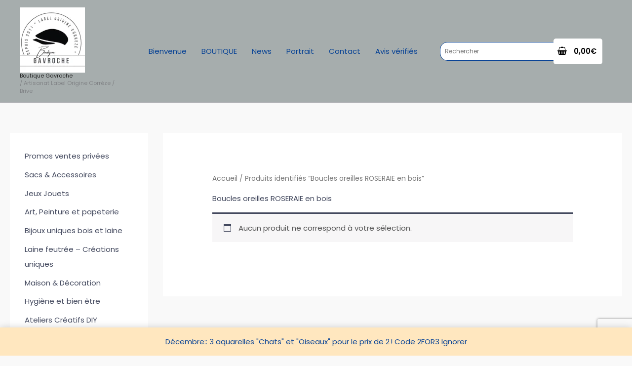

--- FILE ---
content_type: text/html; charset=utf-8
request_url: https://www.google.com/recaptcha/api2/anchor?ar=1&k=6LcvBO4lAAAAAG1QxJPG1iP8fs5fd4cGVEVlvk-4&co=aHR0cHM6Ly9ib3V0aXF1ZWdhdnJvY2hlLmZyOjQ0Mw..&hl=en&v=7gg7H51Q-naNfhmCP3_R47ho&size=invisible&anchor-ms=20000&execute-ms=15000&cb=amm1t45ch7cy
body_size: 48327
content:
<!DOCTYPE HTML><html dir="ltr" lang="en"><head><meta http-equiv="Content-Type" content="text/html; charset=UTF-8">
<meta http-equiv="X-UA-Compatible" content="IE=edge">
<title>reCAPTCHA</title>
<style type="text/css">
/* cyrillic-ext */
@font-face {
  font-family: 'Roboto';
  font-style: normal;
  font-weight: 400;
  font-stretch: 100%;
  src: url(//fonts.gstatic.com/s/roboto/v48/KFO7CnqEu92Fr1ME7kSn66aGLdTylUAMa3GUBHMdazTgWw.woff2) format('woff2');
  unicode-range: U+0460-052F, U+1C80-1C8A, U+20B4, U+2DE0-2DFF, U+A640-A69F, U+FE2E-FE2F;
}
/* cyrillic */
@font-face {
  font-family: 'Roboto';
  font-style: normal;
  font-weight: 400;
  font-stretch: 100%;
  src: url(//fonts.gstatic.com/s/roboto/v48/KFO7CnqEu92Fr1ME7kSn66aGLdTylUAMa3iUBHMdazTgWw.woff2) format('woff2');
  unicode-range: U+0301, U+0400-045F, U+0490-0491, U+04B0-04B1, U+2116;
}
/* greek-ext */
@font-face {
  font-family: 'Roboto';
  font-style: normal;
  font-weight: 400;
  font-stretch: 100%;
  src: url(//fonts.gstatic.com/s/roboto/v48/KFO7CnqEu92Fr1ME7kSn66aGLdTylUAMa3CUBHMdazTgWw.woff2) format('woff2');
  unicode-range: U+1F00-1FFF;
}
/* greek */
@font-face {
  font-family: 'Roboto';
  font-style: normal;
  font-weight: 400;
  font-stretch: 100%;
  src: url(//fonts.gstatic.com/s/roboto/v48/KFO7CnqEu92Fr1ME7kSn66aGLdTylUAMa3-UBHMdazTgWw.woff2) format('woff2');
  unicode-range: U+0370-0377, U+037A-037F, U+0384-038A, U+038C, U+038E-03A1, U+03A3-03FF;
}
/* math */
@font-face {
  font-family: 'Roboto';
  font-style: normal;
  font-weight: 400;
  font-stretch: 100%;
  src: url(//fonts.gstatic.com/s/roboto/v48/KFO7CnqEu92Fr1ME7kSn66aGLdTylUAMawCUBHMdazTgWw.woff2) format('woff2');
  unicode-range: U+0302-0303, U+0305, U+0307-0308, U+0310, U+0312, U+0315, U+031A, U+0326-0327, U+032C, U+032F-0330, U+0332-0333, U+0338, U+033A, U+0346, U+034D, U+0391-03A1, U+03A3-03A9, U+03B1-03C9, U+03D1, U+03D5-03D6, U+03F0-03F1, U+03F4-03F5, U+2016-2017, U+2034-2038, U+203C, U+2040, U+2043, U+2047, U+2050, U+2057, U+205F, U+2070-2071, U+2074-208E, U+2090-209C, U+20D0-20DC, U+20E1, U+20E5-20EF, U+2100-2112, U+2114-2115, U+2117-2121, U+2123-214F, U+2190, U+2192, U+2194-21AE, U+21B0-21E5, U+21F1-21F2, U+21F4-2211, U+2213-2214, U+2216-22FF, U+2308-230B, U+2310, U+2319, U+231C-2321, U+2336-237A, U+237C, U+2395, U+239B-23B7, U+23D0, U+23DC-23E1, U+2474-2475, U+25AF, U+25B3, U+25B7, U+25BD, U+25C1, U+25CA, U+25CC, U+25FB, U+266D-266F, U+27C0-27FF, U+2900-2AFF, U+2B0E-2B11, U+2B30-2B4C, U+2BFE, U+3030, U+FF5B, U+FF5D, U+1D400-1D7FF, U+1EE00-1EEFF;
}
/* symbols */
@font-face {
  font-family: 'Roboto';
  font-style: normal;
  font-weight: 400;
  font-stretch: 100%;
  src: url(//fonts.gstatic.com/s/roboto/v48/KFO7CnqEu92Fr1ME7kSn66aGLdTylUAMaxKUBHMdazTgWw.woff2) format('woff2');
  unicode-range: U+0001-000C, U+000E-001F, U+007F-009F, U+20DD-20E0, U+20E2-20E4, U+2150-218F, U+2190, U+2192, U+2194-2199, U+21AF, U+21E6-21F0, U+21F3, U+2218-2219, U+2299, U+22C4-22C6, U+2300-243F, U+2440-244A, U+2460-24FF, U+25A0-27BF, U+2800-28FF, U+2921-2922, U+2981, U+29BF, U+29EB, U+2B00-2BFF, U+4DC0-4DFF, U+FFF9-FFFB, U+10140-1018E, U+10190-1019C, U+101A0, U+101D0-101FD, U+102E0-102FB, U+10E60-10E7E, U+1D2C0-1D2D3, U+1D2E0-1D37F, U+1F000-1F0FF, U+1F100-1F1AD, U+1F1E6-1F1FF, U+1F30D-1F30F, U+1F315, U+1F31C, U+1F31E, U+1F320-1F32C, U+1F336, U+1F378, U+1F37D, U+1F382, U+1F393-1F39F, U+1F3A7-1F3A8, U+1F3AC-1F3AF, U+1F3C2, U+1F3C4-1F3C6, U+1F3CA-1F3CE, U+1F3D4-1F3E0, U+1F3ED, U+1F3F1-1F3F3, U+1F3F5-1F3F7, U+1F408, U+1F415, U+1F41F, U+1F426, U+1F43F, U+1F441-1F442, U+1F444, U+1F446-1F449, U+1F44C-1F44E, U+1F453, U+1F46A, U+1F47D, U+1F4A3, U+1F4B0, U+1F4B3, U+1F4B9, U+1F4BB, U+1F4BF, U+1F4C8-1F4CB, U+1F4D6, U+1F4DA, U+1F4DF, U+1F4E3-1F4E6, U+1F4EA-1F4ED, U+1F4F7, U+1F4F9-1F4FB, U+1F4FD-1F4FE, U+1F503, U+1F507-1F50B, U+1F50D, U+1F512-1F513, U+1F53E-1F54A, U+1F54F-1F5FA, U+1F610, U+1F650-1F67F, U+1F687, U+1F68D, U+1F691, U+1F694, U+1F698, U+1F6AD, U+1F6B2, U+1F6B9-1F6BA, U+1F6BC, U+1F6C6-1F6CF, U+1F6D3-1F6D7, U+1F6E0-1F6EA, U+1F6F0-1F6F3, U+1F6F7-1F6FC, U+1F700-1F7FF, U+1F800-1F80B, U+1F810-1F847, U+1F850-1F859, U+1F860-1F887, U+1F890-1F8AD, U+1F8B0-1F8BB, U+1F8C0-1F8C1, U+1F900-1F90B, U+1F93B, U+1F946, U+1F984, U+1F996, U+1F9E9, U+1FA00-1FA6F, U+1FA70-1FA7C, U+1FA80-1FA89, U+1FA8F-1FAC6, U+1FACE-1FADC, U+1FADF-1FAE9, U+1FAF0-1FAF8, U+1FB00-1FBFF;
}
/* vietnamese */
@font-face {
  font-family: 'Roboto';
  font-style: normal;
  font-weight: 400;
  font-stretch: 100%;
  src: url(//fonts.gstatic.com/s/roboto/v48/KFO7CnqEu92Fr1ME7kSn66aGLdTylUAMa3OUBHMdazTgWw.woff2) format('woff2');
  unicode-range: U+0102-0103, U+0110-0111, U+0128-0129, U+0168-0169, U+01A0-01A1, U+01AF-01B0, U+0300-0301, U+0303-0304, U+0308-0309, U+0323, U+0329, U+1EA0-1EF9, U+20AB;
}
/* latin-ext */
@font-face {
  font-family: 'Roboto';
  font-style: normal;
  font-weight: 400;
  font-stretch: 100%;
  src: url(//fonts.gstatic.com/s/roboto/v48/KFO7CnqEu92Fr1ME7kSn66aGLdTylUAMa3KUBHMdazTgWw.woff2) format('woff2');
  unicode-range: U+0100-02BA, U+02BD-02C5, U+02C7-02CC, U+02CE-02D7, U+02DD-02FF, U+0304, U+0308, U+0329, U+1D00-1DBF, U+1E00-1E9F, U+1EF2-1EFF, U+2020, U+20A0-20AB, U+20AD-20C0, U+2113, U+2C60-2C7F, U+A720-A7FF;
}
/* latin */
@font-face {
  font-family: 'Roboto';
  font-style: normal;
  font-weight: 400;
  font-stretch: 100%;
  src: url(//fonts.gstatic.com/s/roboto/v48/KFO7CnqEu92Fr1ME7kSn66aGLdTylUAMa3yUBHMdazQ.woff2) format('woff2');
  unicode-range: U+0000-00FF, U+0131, U+0152-0153, U+02BB-02BC, U+02C6, U+02DA, U+02DC, U+0304, U+0308, U+0329, U+2000-206F, U+20AC, U+2122, U+2191, U+2193, U+2212, U+2215, U+FEFF, U+FFFD;
}
/* cyrillic-ext */
@font-face {
  font-family: 'Roboto';
  font-style: normal;
  font-weight: 500;
  font-stretch: 100%;
  src: url(//fonts.gstatic.com/s/roboto/v48/KFO7CnqEu92Fr1ME7kSn66aGLdTylUAMa3GUBHMdazTgWw.woff2) format('woff2');
  unicode-range: U+0460-052F, U+1C80-1C8A, U+20B4, U+2DE0-2DFF, U+A640-A69F, U+FE2E-FE2F;
}
/* cyrillic */
@font-face {
  font-family: 'Roboto';
  font-style: normal;
  font-weight: 500;
  font-stretch: 100%;
  src: url(//fonts.gstatic.com/s/roboto/v48/KFO7CnqEu92Fr1ME7kSn66aGLdTylUAMa3iUBHMdazTgWw.woff2) format('woff2');
  unicode-range: U+0301, U+0400-045F, U+0490-0491, U+04B0-04B1, U+2116;
}
/* greek-ext */
@font-face {
  font-family: 'Roboto';
  font-style: normal;
  font-weight: 500;
  font-stretch: 100%;
  src: url(//fonts.gstatic.com/s/roboto/v48/KFO7CnqEu92Fr1ME7kSn66aGLdTylUAMa3CUBHMdazTgWw.woff2) format('woff2');
  unicode-range: U+1F00-1FFF;
}
/* greek */
@font-face {
  font-family: 'Roboto';
  font-style: normal;
  font-weight: 500;
  font-stretch: 100%;
  src: url(//fonts.gstatic.com/s/roboto/v48/KFO7CnqEu92Fr1ME7kSn66aGLdTylUAMa3-UBHMdazTgWw.woff2) format('woff2');
  unicode-range: U+0370-0377, U+037A-037F, U+0384-038A, U+038C, U+038E-03A1, U+03A3-03FF;
}
/* math */
@font-face {
  font-family: 'Roboto';
  font-style: normal;
  font-weight: 500;
  font-stretch: 100%;
  src: url(//fonts.gstatic.com/s/roboto/v48/KFO7CnqEu92Fr1ME7kSn66aGLdTylUAMawCUBHMdazTgWw.woff2) format('woff2');
  unicode-range: U+0302-0303, U+0305, U+0307-0308, U+0310, U+0312, U+0315, U+031A, U+0326-0327, U+032C, U+032F-0330, U+0332-0333, U+0338, U+033A, U+0346, U+034D, U+0391-03A1, U+03A3-03A9, U+03B1-03C9, U+03D1, U+03D5-03D6, U+03F0-03F1, U+03F4-03F5, U+2016-2017, U+2034-2038, U+203C, U+2040, U+2043, U+2047, U+2050, U+2057, U+205F, U+2070-2071, U+2074-208E, U+2090-209C, U+20D0-20DC, U+20E1, U+20E5-20EF, U+2100-2112, U+2114-2115, U+2117-2121, U+2123-214F, U+2190, U+2192, U+2194-21AE, U+21B0-21E5, U+21F1-21F2, U+21F4-2211, U+2213-2214, U+2216-22FF, U+2308-230B, U+2310, U+2319, U+231C-2321, U+2336-237A, U+237C, U+2395, U+239B-23B7, U+23D0, U+23DC-23E1, U+2474-2475, U+25AF, U+25B3, U+25B7, U+25BD, U+25C1, U+25CA, U+25CC, U+25FB, U+266D-266F, U+27C0-27FF, U+2900-2AFF, U+2B0E-2B11, U+2B30-2B4C, U+2BFE, U+3030, U+FF5B, U+FF5D, U+1D400-1D7FF, U+1EE00-1EEFF;
}
/* symbols */
@font-face {
  font-family: 'Roboto';
  font-style: normal;
  font-weight: 500;
  font-stretch: 100%;
  src: url(//fonts.gstatic.com/s/roboto/v48/KFO7CnqEu92Fr1ME7kSn66aGLdTylUAMaxKUBHMdazTgWw.woff2) format('woff2');
  unicode-range: U+0001-000C, U+000E-001F, U+007F-009F, U+20DD-20E0, U+20E2-20E4, U+2150-218F, U+2190, U+2192, U+2194-2199, U+21AF, U+21E6-21F0, U+21F3, U+2218-2219, U+2299, U+22C4-22C6, U+2300-243F, U+2440-244A, U+2460-24FF, U+25A0-27BF, U+2800-28FF, U+2921-2922, U+2981, U+29BF, U+29EB, U+2B00-2BFF, U+4DC0-4DFF, U+FFF9-FFFB, U+10140-1018E, U+10190-1019C, U+101A0, U+101D0-101FD, U+102E0-102FB, U+10E60-10E7E, U+1D2C0-1D2D3, U+1D2E0-1D37F, U+1F000-1F0FF, U+1F100-1F1AD, U+1F1E6-1F1FF, U+1F30D-1F30F, U+1F315, U+1F31C, U+1F31E, U+1F320-1F32C, U+1F336, U+1F378, U+1F37D, U+1F382, U+1F393-1F39F, U+1F3A7-1F3A8, U+1F3AC-1F3AF, U+1F3C2, U+1F3C4-1F3C6, U+1F3CA-1F3CE, U+1F3D4-1F3E0, U+1F3ED, U+1F3F1-1F3F3, U+1F3F5-1F3F7, U+1F408, U+1F415, U+1F41F, U+1F426, U+1F43F, U+1F441-1F442, U+1F444, U+1F446-1F449, U+1F44C-1F44E, U+1F453, U+1F46A, U+1F47D, U+1F4A3, U+1F4B0, U+1F4B3, U+1F4B9, U+1F4BB, U+1F4BF, U+1F4C8-1F4CB, U+1F4D6, U+1F4DA, U+1F4DF, U+1F4E3-1F4E6, U+1F4EA-1F4ED, U+1F4F7, U+1F4F9-1F4FB, U+1F4FD-1F4FE, U+1F503, U+1F507-1F50B, U+1F50D, U+1F512-1F513, U+1F53E-1F54A, U+1F54F-1F5FA, U+1F610, U+1F650-1F67F, U+1F687, U+1F68D, U+1F691, U+1F694, U+1F698, U+1F6AD, U+1F6B2, U+1F6B9-1F6BA, U+1F6BC, U+1F6C6-1F6CF, U+1F6D3-1F6D7, U+1F6E0-1F6EA, U+1F6F0-1F6F3, U+1F6F7-1F6FC, U+1F700-1F7FF, U+1F800-1F80B, U+1F810-1F847, U+1F850-1F859, U+1F860-1F887, U+1F890-1F8AD, U+1F8B0-1F8BB, U+1F8C0-1F8C1, U+1F900-1F90B, U+1F93B, U+1F946, U+1F984, U+1F996, U+1F9E9, U+1FA00-1FA6F, U+1FA70-1FA7C, U+1FA80-1FA89, U+1FA8F-1FAC6, U+1FACE-1FADC, U+1FADF-1FAE9, U+1FAF0-1FAF8, U+1FB00-1FBFF;
}
/* vietnamese */
@font-face {
  font-family: 'Roboto';
  font-style: normal;
  font-weight: 500;
  font-stretch: 100%;
  src: url(//fonts.gstatic.com/s/roboto/v48/KFO7CnqEu92Fr1ME7kSn66aGLdTylUAMa3OUBHMdazTgWw.woff2) format('woff2');
  unicode-range: U+0102-0103, U+0110-0111, U+0128-0129, U+0168-0169, U+01A0-01A1, U+01AF-01B0, U+0300-0301, U+0303-0304, U+0308-0309, U+0323, U+0329, U+1EA0-1EF9, U+20AB;
}
/* latin-ext */
@font-face {
  font-family: 'Roboto';
  font-style: normal;
  font-weight: 500;
  font-stretch: 100%;
  src: url(//fonts.gstatic.com/s/roboto/v48/KFO7CnqEu92Fr1ME7kSn66aGLdTylUAMa3KUBHMdazTgWw.woff2) format('woff2');
  unicode-range: U+0100-02BA, U+02BD-02C5, U+02C7-02CC, U+02CE-02D7, U+02DD-02FF, U+0304, U+0308, U+0329, U+1D00-1DBF, U+1E00-1E9F, U+1EF2-1EFF, U+2020, U+20A0-20AB, U+20AD-20C0, U+2113, U+2C60-2C7F, U+A720-A7FF;
}
/* latin */
@font-face {
  font-family: 'Roboto';
  font-style: normal;
  font-weight: 500;
  font-stretch: 100%;
  src: url(//fonts.gstatic.com/s/roboto/v48/KFO7CnqEu92Fr1ME7kSn66aGLdTylUAMa3yUBHMdazQ.woff2) format('woff2');
  unicode-range: U+0000-00FF, U+0131, U+0152-0153, U+02BB-02BC, U+02C6, U+02DA, U+02DC, U+0304, U+0308, U+0329, U+2000-206F, U+20AC, U+2122, U+2191, U+2193, U+2212, U+2215, U+FEFF, U+FFFD;
}
/* cyrillic-ext */
@font-face {
  font-family: 'Roboto';
  font-style: normal;
  font-weight: 900;
  font-stretch: 100%;
  src: url(//fonts.gstatic.com/s/roboto/v48/KFO7CnqEu92Fr1ME7kSn66aGLdTylUAMa3GUBHMdazTgWw.woff2) format('woff2');
  unicode-range: U+0460-052F, U+1C80-1C8A, U+20B4, U+2DE0-2DFF, U+A640-A69F, U+FE2E-FE2F;
}
/* cyrillic */
@font-face {
  font-family: 'Roboto';
  font-style: normal;
  font-weight: 900;
  font-stretch: 100%;
  src: url(//fonts.gstatic.com/s/roboto/v48/KFO7CnqEu92Fr1ME7kSn66aGLdTylUAMa3iUBHMdazTgWw.woff2) format('woff2');
  unicode-range: U+0301, U+0400-045F, U+0490-0491, U+04B0-04B1, U+2116;
}
/* greek-ext */
@font-face {
  font-family: 'Roboto';
  font-style: normal;
  font-weight: 900;
  font-stretch: 100%;
  src: url(//fonts.gstatic.com/s/roboto/v48/KFO7CnqEu92Fr1ME7kSn66aGLdTylUAMa3CUBHMdazTgWw.woff2) format('woff2');
  unicode-range: U+1F00-1FFF;
}
/* greek */
@font-face {
  font-family: 'Roboto';
  font-style: normal;
  font-weight: 900;
  font-stretch: 100%;
  src: url(//fonts.gstatic.com/s/roboto/v48/KFO7CnqEu92Fr1ME7kSn66aGLdTylUAMa3-UBHMdazTgWw.woff2) format('woff2');
  unicode-range: U+0370-0377, U+037A-037F, U+0384-038A, U+038C, U+038E-03A1, U+03A3-03FF;
}
/* math */
@font-face {
  font-family: 'Roboto';
  font-style: normal;
  font-weight: 900;
  font-stretch: 100%;
  src: url(//fonts.gstatic.com/s/roboto/v48/KFO7CnqEu92Fr1ME7kSn66aGLdTylUAMawCUBHMdazTgWw.woff2) format('woff2');
  unicode-range: U+0302-0303, U+0305, U+0307-0308, U+0310, U+0312, U+0315, U+031A, U+0326-0327, U+032C, U+032F-0330, U+0332-0333, U+0338, U+033A, U+0346, U+034D, U+0391-03A1, U+03A3-03A9, U+03B1-03C9, U+03D1, U+03D5-03D6, U+03F0-03F1, U+03F4-03F5, U+2016-2017, U+2034-2038, U+203C, U+2040, U+2043, U+2047, U+2050, U+2057, U+205F, U+2070-2071, U+2074-208E, U+2090-209C, U+20D0-20DC, U+20E1, U+20E5-20EF, U+2100-2112, U+2114-2115, U+2117-2121, U+2123-214F, U+2190, U+2192, U+2194-21AE, U+21B0-21E5, U+21F1-21F2, U+21F4-2211, U+2213-2214, U+2216-22FF, U+2308-230B, U+2310, U+2319, U+231C-2321, U+2336-237A, U+237C, U+2395, U+239B-23B7, U+23D0, U+23DC-23E1, U+2474-2475, U+25AF, U+25B3, U+25B7, U+25BD, U+25C1, U+25CA, U+25CC, U+25FB, U+266D-266F, U+27C0-27FF, U+2900-2AFF, U+2B0E-2B11, U+2B30-2B4C, U+2BFE, U+3030, U+FF5B, U+FF5D, U+1D400-1D7FF, U+1EE00-1EEFF;
}
/* symbols */
@font-face {
  font-family: 'Roboto';
  font-style: normal;
  font-weight: 900;
  font-stretch: 100%;
  src: url(//fonts.gstatic.com/s/roboto/v48/KFO7CnqEu92Fr1ME7kSn66aGLdTylUAMaxKUBHMdazTgWw.woff2) format('woff2');
  unicode-range: U+0001-000C, U+000E-001F, U+007F-009F, U+20DD-20E0, U+20E2-20E4, U+2150-218F, U+2190, U+2192, U+2194-2199, U+21AF, U+21E6-21F0, U+21F3, U+2218-2219, U+2299, U+22C4-22C6, U+2300-243F, U+2440-244A, U+2460-24FF, U+25A0-27BF, U+2800-28FF, U+2921-2922, U+2981, U+29BF, U+29EB, U+2B00-2BFF, U+4DC0-4DFF, U+FFF9-FFFB, U+10140-1018E, U+10190-1019C, U+101A0, U+101D0-101FD, U+102E0-102FB, U+10E60-10E7E, U+1D2C0-1D2D3, U+1D2E0-1D37F, U+1F000-1F0FF, U+1F100-1F1AD, U+1F1E6-1F1FF, U+1F30D-1F30F, U+1F315, U+1F31C, U+1F31E, U+1F320-1F32C, U+1F336, U+1F378, U+1F37D, U+1F382, U+1F393-1F39F, U+1F3A7-1F3A8, U+1F3AC-1F3AF, U+1F3C2, U+1F3C4-1F3C6, U+1F3CA-1F3CE, U+1F3D4-1F3E0, U+1F3ED, U+1F3F1-1F3F3, U+1F3F5-1F3F7, U+1F408, U+1F415, U+1F41F, U+1F426, U+1F43F, U+1F441-1F442, U+1F444, U+1F446-1F449, U+1F44C-1F44E, U+1F453, U+1F46A, U+1F47D, U+1F4A3, U+1F4B0, U+1F4B3, U+1F4B9, U+1F4BB, U+1F4BF, U+1F4C8-1F4CB, U+1F4D6, U+1F4DA, U+1F4DF, U+1F4E3-1F4E6, U+1F4EA-1F4ED, U+1F4F7, U+1F4F9-1F4FB, U+1F4FD-1F4FE, U+1F503, U+1F507-1F50B, U+1F50D, U+1F512-1F513, U+1F53E-1F54A, U+1F54F-1F5FA, U+1F610, U+1F650-1F67F, U+1F687, U+1F68D, U+1F691, U+1F694, U+1F698, U+1F6AD, U+1F6B2, U+1F6B9-1F6BA, U+1F6BC, U+1F6C6-1F6CF, U+1F6D3-1F6D7, U+1F6E0-1F6EA, U+1F6F0-1F6F3, U+1F6F7-1F6FC, U+1F700-1F7FF, U+1F800-1F80B, U+1F810-1F847, U+1F850-1F859, U+1F860-1F887, U+1F890-1F8AD, U+1F8B0-1F8BB, U+1F8C0-1F8C1, U+1F900-1F90B, U+1F93B, U+1F946, U+1F984, U+1F996, U+1F9E9, U+1FA00-1FA6F, U+1FA70-1FA7C, U+1FA80-1FA89, U+1FA8F-1FAC6, U+1FACE-1FADC, U+1FADF-1FAE9, U+1FAF0-1FAF8, U+1FB00-1FBFF;
}
/* vietnamese */
@font-face {
  font-family: 'Roboto';
  font-style: normal;
  font-weight: 900;
  font-stretch: 100%;
  src: url(//fonts.gstatic.com/s/roboto/v48/KFO7CnqEu92Fr1ME7kSn66aGLdTylUAMa3OUBHMdazTgWw.woff2) format('woff2');
  unicode-range: U+0102-0103, U+0110-0111, U+0128-0129, U+0168-0169, U+01A0-01A1, U+01AF-01B0, U+0300-0301, U+0303-0304, U+0308-0309, U+0323, U+0329, U+1EA0-1EF9, U+20AB;
}
/* latin-ext */
@font-face {
  font-family: 'Roboto';
  font-style: normal;
  font-weight: 900;
  font-stretch: 100%;
  src: url(//fonts.gstatic.com/s/roboto/v48/KFO7CnqEu92Fr1ME7kSn66aGLdTylUAMa3KUBHMdazTgWw.woff2) format('woff2');
  unicode-range: U+0100-02BA, U+02BD-02C5, U+02C7-02CC, U+02CE-02D7, U+02DD-02FF, U+0304, U+0308, U+0329, U+1D00-1DBF, U+1E00-1E9F, U+1EF2-1EFF, U+2020, U+20A0-20AB, U+20AD-20C0, U+2113, U+2C60-2C7F, U+A720-A7FF;
}
/* latin */
@font-face {
  font-family: 'Roboto';
  font-style: normal;
  font-weight: 900;
  font-stretch: 100%;
  src: url(//fonts.gstatic.com/s/roboto/v48/KFO7CnqEu92Fr1ME7kSn66aGLdTylUAMa3yUBHMdazQ.woff2) format('woff2');
  unicode-range: U+0000-00FF, U+0131, U+0152-0153, U+02BB-02BC, U+02C6, U+02DA, U+02DC, U+0304, U+0308, U+0329, U+2000-206F, U+20AC, U+2122, U+2191, U+2193, U+2212, U+2215, U+FEFF, U+FFFD;
}

</style>
<link rel="stylesheet" type="text/css" href="https://www.gstatic.com/recaptcha/releases/7gg7H51Q-naNfhmCP3_R47ho/styles__ltr.css">
<script nonce="mdtZ030mISLV_CeVftD7tA" type="text/javascript">window['__recaptcha_api'] = 'https://www.google.com/recaptcha/api2/';</script>
<script type="text/javascript" src="https://www.gstatic.com/recaptcha/releases/7gg7H51Q-naNfhmCP3_R47ho/recaptcha__en.js" nonce="mdtZ030mISLV_CeVftD7tA">
      
    </script></head>
<body><div id="rc-anchor-alert" class="rc-anchor-alert"></div>
<input type="hidden" id="recaptcha-token" value="[base64]">
<script type="text/javascript" nonce="mdtZ030mISLV_CeVftD7tA">
      recaptcha.anchor.Main.init("[\x22ainput\x22,[\x22bgdata\x22,\x22\x22,\[base64]/[base64]/[base64]/[base64]/[base64]/[base64]/[base64]/[base64]/[base64]/[base64]\\u003d\x22,\[base64]\\u003d\\u003d\x22,\x22M3RqD8KUw4XDv8KWw4I5w77DocOvZsO8w7tewrgGfxLDm8K1w5gYUTNjwq9cKRbChjDCugnCoi1Kw7QqQMKxwq3DhxRWwq9VHWDDoRTCicK/E0JHw6ADRsKFwp06UMK1w5AcIWnCoUTDhA5jwrnDvsK2w7csw5RjNwvDg8Onw4HDvQE2wpTCngTDn8OwLkNcw4N7DsOew7F9KcOmd8KlfMKhwqnCt8KCwokQMMKCw7U7Bz/CvzwDAWXDoQlpT8KfEMORAjE7w55ZwpXDoMOgVcOpw5zDnsOwRsOhecOYRsK1wpTDlnDDrBI5Wh8bwq/Cl8K/[base64]/CnzDCk1MebsK5T8KSOsOtT8KfH0HCpiMdNwwaZWjDoBVGwoLCm8OqXcK3w44kesOICsK3E8KTW0ZyTwJrKSHDlWwTwrBSw4/DnlVEYcKzw5nDn8OlBcK4w7JfG0E2DcO/wp/Cqy7DpD7CgcOoeUNAwp4NwpZXTcKsejzCmMOOw77CpgHCp0pBw4nDjknDhg7CgRVywrHDr8OowocWw6kFQcKyKGrCv8K6AMOhwqvDuQkQwozDmsKBARAcRMOhHkwNQMO5X3XDl8Kjw5vDrGttNQoOw47CqsOZw4RiwpnDnlrClih/w7zCmzNQwrguTCUlXn/Ck8K/w57ClcKuw7IXHDHCpwdQwolhAsKxc8K1wrHCqhQFSRDCi27DlF0Jw6kPw7PDqCtfSHtREMKKw4pMw7VowrIYw5/DvSDCrTHClsKKwq/DiDg/ZsKxwqvDjxkcbMO7w47DicKHw6vDokDCq1NUccOPFcKnAcKhw4fDn8K+JRl4wrDCpsO/[base64]/[base64]/w5VpwoMlw6dYbBLCsDTCgUwFWcKhQ8KGR8O8wrjDt1hUw4ZhViLCuUsqw6EmIjzCl8KvwrDDr8KCwqrDsQ1ew6nCnsOBHMKQw6xew603GsKzw5BCZMKpwoTDlwTCksKUw4nCvQ4oDsKWwohIDGjDncKRBxjDqsOPOHlCdWDDqUnCrkZEw4Uea8KpYsOawr3CtcKsAW/DtsO7w5DCmsKWwoEtwqMAZMONwrbCu8Kew5/Dk1nCucKGPA10TVPCgsOiwrl/[base64]/[base64]/wo5kw6w0V8Onwp1wcVnCrjhww5sQbcOCV0zDuSPCoD/Cp0hkKcKUDsKhWsOHAcKLSsOxw4MpJ11LFxfCjcOLSwLDlcKfw5/DkzPCjcOIw7BWfC/DlGDCg2l2wq4eWsKBHsO8w7t1DEoHFcKRwqJQL8OtKj/DrnrDvUAJUgEcfcOnwr5yasOuwr1nwqw2wqbCpHxfwrh9YBzDt8OXeMOzOCDDvExuWRLCqGvCoMOfDMKIExtXeDHDiMK4wqjDsz/DhDAbwpzDoATCmsKqwrXDvsKHGsKFw57Dr8KlUBUNPsKsw5fCp0N2w5bDpGjDhcKEAHnDgHhLeEE4w7zCtE3CvcKRwrXDvFtbwqkKw75xwqkccmzDjgjCncOMw4/[base64]/CkkfCnE/Dp3Z6wqITA8KRw53DhsKow7lDZ0rDp1RIKAbDt8OLVcKnUAtuw5RXXcOFU8OvwpvCiMO7KlzDk8OlwqfDgSptwp3CmcOCNMOsSMOGOBDCmsOpKcOzKA0nwr4Lw6jDiMOnEMKbZMKewqrCiR7CrVsqw7bCjRjDmC9OworCqBQswqIJe39NwqIkw7ZUAx/[base64]/woTCisKuFz7DmMKWIsKOw4cOwqUYQn5RwrbCikjDjEBswqtEw4IsdcOUwqdtQBHCssKhZUwKw5DDkMKVw7PCksKzwqzDrF7ChgvCg1/DvHHDn8KLXz7CgnNoI8K2w59yw77CukTDiMOvBXjDuFrDvMOyWcOoMcKEwoPCjnccw758wr85DcK2wrpZwrPDmUXDicKxG3zCmloba8OBT1jDkjljK09EGMOuwr3Dv8K6w65uLXHCpMKEdTlEw4sWPVrDoUDDlsK0asKRUsKzScK9w7XCjC/Dt1HCjMK/w6RCw51pOcK+wq3CrwLDg3jDpnrDoFLCkRfCtnzDths2dGHDrwYFSxoAOcKVPGjDucOfwpzCv8K+w4EWwocqw7jDohLCnmdON8OUHg1vbSPCgMKgLjPDj8KKwpHDsjoEfVvCicOvwp5SWsKtwqUvwrwCJMOyaTQ5HsKew6xmBVFxwrg1Y8Oywpstwox/KMOLaBbCi8OYw6UDw4vCtcOEFMOsw7BlT8OKb37Dty7Ct3fDmAdJw5VYb01xYTrDkwIqL8KrwpFAw6LCl8O3wpnCu1A/A8OUbsOhdGRSKcOvwoQYwpLCsRRywq0uw5wBwpvDgDgTNj1OMcK1wofDqwzCs8KXwpDCoSnDtmXCgFlBwqrDlRQGwo7DkhhaacORGxNybcK/BsOSPiTCrMKyKsOmw4nDjMK2CwNLwqVWdw9/w7tYw5fCisOPw5zDhC3DocKow4lNTcOBbmjCjMOUdk9xwqXCm27CpcKoA8KMVERRJjnDp8Okw5PDs2bCnwrDqcOMwpA0M8OzwrDCmBfCjw84w6JyBsKqw7vDpMKsworDv8K8ZAzDmcKfPibDoUoCFMKmwrIgPlEFfHwYwpt6w4YfN00Hwr/Cp8OJN1rCpi4BScOOSFrDi8KHQ8OxwpsGM33DkcK5d0HCuMKkNh9jecO1JcKCG8Kww7jCp8OMw45RVcOiOsOgw5cuHkvDs8Kif0/CtCVRwrcww7VPCXTCmnBzwpsPcQPCnAzCuMOrwrg0w6ZFB8KfFsK5W8Ord8Ofw7TCtsO6w4vCtT8fw5E/[base64]/CkzTCqQDDmsKsw71DZsOEYcKrwrFFNznCrFLCoSAYwr9nGRTDn8KOw4DDtQwPNidewqpBw70kw5w0ZxDDlk3Cpnttw6xkw74jw6ZXw63DgkPDssKswoXDvcKLbCICwozDryzDmsOSwp/CkzbDvBZzWTtXw5fDk0zDt1sJccOCJsOuwrZpDsOWwpXDrcKNIMKeNmV/OSJcSsKbT8OKwoRTDm7CmcOfwogqLwIKw5MtVSvChW3Dki4kw4vDnMKWGSvCkyhydsOHBsO8w7zDvyA/w6Rpw43CihpmU8OIwo/CmsONwpbDo8K7w65fF8KZwr4wwojDpxpAWWM7LMKrwpnCrsOqwqHChsOpE10YOXFPFcKBwr9Mw6lywoDDkcOKw5TCjUF2wphFwr/Dj8OYw6HCicKRKDEwwotFL0FkwoHCrDNNwqZ9wqPDscKywp5JEVAqUMOzw4whwpsVFTxbZMOcw7sWb04TZRfCoW7Dpi4+w73Co2vDjsOpAkZkZcK3wqDDuRfCugciKBrDl8OMw4I9wpVvEMKew7XDl8KrwqzDiMKCwpDCuMKnBsO9woTCnC/[base64]/Y3bCvWTDnMOLw4BEL3l6DAxpwoRHw71aw4LDm8OBw7PDjwDCrgJSQsKhw4ckM0LCv8OtwpBLCSVZwpwgdsK/[base64]/Cj8OJY8K1C8KewpcLNsOjW8Ksw7EGdMOCw4bDicKlXlUIw4xbE8OgwoBlw7t4w7bDvwXCnHzCjcKPwrnDgMKrwrLChS7CusONw7nCl8OPSMOnRDcPeRNDEQXDgmADwrjDvHzDuMKUYRMxK8KUdhvCpjzCsXfDucOTOcK4dgTDisKeYhrCosO/PMONTU3CqVTDijrDsQ9EfcK3wqdQw6TCgcK7w6vCmlDCjWJYCR55LnRWf8KBGRJZw63DqcKxFQ5GD8O2Lz5dw7XDrMObwohkw7rDoVrDmB3Cm8KFPkvDiBAJCWtfAWcrw7kkwo3CrWDCjcO0wqzDonMOwrzDpG8qw6zCnglxJw7ClF7DvcKFw5Uww5/CvMONwqDDuMOEw7VdHDIbKMOSCFANwo7CrMKXH8KUF8O0BMOvw7XClCkvE8Ozc8OrwrNbw4fDhCvCtyLDo8K8w6fCqHdCHcKHEUhWGxjDjcO9wpgIw5vCusKnJlvCiQwTNcO8w45ew4ITw7hjwoHDkcKXcEnDhsO7wqnCvG/[base64]/wrXDmyHDgsKwO2jDo8KEeMOAbMOSw5zDgsKUMWbDv8K4wq7Ci8OtL8Klw6/DksKfw59dwpYVNTkiwpluRlMQdgHDjCLDoMOUDsOAesO2w5FIAsO3J8ONw4IuwobDj8Kgw6/DrVHDsMOcRcO3PjFZOkPDlcONQ8KWw7/CjsOtwpN2w7/[base64]/e1ELw7IUJ8OPw4TCj3IWRcKPasOqHsKaw6o7wqM5wo/DgMOSw5bCvnQQbmjCrcKdwpsww50ARiXDtD/Dl8ORWjzDp8OEw47CisO8wqrDtwMNRTZDw4tDwrTDncKjwpYpEcOPwo/DjCtrwobCi3fDnRfDtcK/w7cBwrh6Y0dQwoJ4FMOVwrIAZXfCjDXCoXZWwpZGwqFJP2bDmDbDqsKywrRGJcKHwrfCnMOPYBUIw4l/Th4/w5I3YMKPw75hwrZnwrUyacKIMMK2wohgSA1kC3HCt2FFBVLDncOFI8K6IcOJL8KAKz8Qw6Q7ejnDpFDDnsO+w7TDpsOlwq0NElTDt8K6BmrDlhJKYwFzM8KHBsOKfcK/[base64]/CusO6JMOhwqnDlHYUbSdsMUTCvcKNw5jDq8OHw5oPPMKiX2dow4nDvAshwprDp8KtFD3DmsKJwo0cKEbCpQNmwqgrwpXCuGIxUMOUOkNqw5RYC8KBw7I/woJffsOvccOpwrJIDBTDh1rCtsKNL8KZFcKKOsKtw5XClsKbwr8ww4HDqGQiw5vDtz7DqEZMw7URAcKZJiHCgsO8wrjDiMOuecKtaMKNRmEXwrV/w79VUMO8w4fDhzbCvn1kbcOMBsKgwrjDqcO/wq/[base64]/DjQnCqn3CpsKWwoTCmcOFw5fCrivDh8K1RMKcYj7Du8Kpw7HCtsOIwqzCicOywotUZsKewp8kEFcXw7dzwohSVsKswrXDiWnDqcKXw7DClMO8K1dkwo09wofDr8K2wrMyTMKdMF7DqMOZwoHCpMOewr/CigTDhELCnMO5w4rDgsOjwq4owoh8FcO/wp4RwoxeWcO7wqQNQsKyw7ZCTMKwwohuwqJEw4/CkkDDlgXCpXfCncOmNsK+w7V+w6/[base64]/DhTJvwrrDgmokfcOUPwHClhfDmcK/w7IzPg5Uw5YxJcOQccKQHEkKMh/CjXXCn8KiJMOOMcKTfEvCk8OyTcOMaEzCtybCm8KYC8OdwrTDshMIS18fwqTDlcKow6bDqcOVw5TCvcKXfThWw7zCuSLDt8Ovw6kfcU/Ci8OxYhthwrjDkMKxw6skw5/Cim4tw6kgw7Q2bWHCl1ksw7HCh8O6M8Kkw6Z6FjVqIjfDucKyAHfCk8KsQ15rw6fDslRJwpLDnMOPV8OUw7rCncOXT0EGIsOvwqATXsOJTx18EcO6w5TCtcOGw5PCgcKuGcK2wroGQsKZwpnCoknDs8OGeUHDvSwnwrxGw6TCusOPwqJYfz/DrcOKBg8tBX16w4HDtUx3w4DCm8KHTMOyNHJtw4gDGMKxwqnCqMODwpnCnMONQ3dAHRBrJVwjwpDDqntOZsKWwrANwp59HMKiCcKZFMKuw73DvMKGGsO3wr/Cn8Kmw79Uw6Nkw7JybcOxYjFPw6XDicKMworCr8OAw4HDmVHCvFfDuMOkwqdgwrrCrsKBaMKKw5l9ScOVw6rDoUESE8O/wqwSw7VcwpLDn8KQw7w/HcKJDcKjw5rDpHjCp2nDiSdlRSt/RX7CksKBB8O/[base64]/DgMKlw4nDrsKIw4XCs3xqH8KMw4zCkcKzJVU+w7rDlGdQw73DkhASw4bDncOdEXnDg2jDlsKYIkNCw7XCs8O1w513wpbCnsKKwolOw7DCtsKzf10dQQxJMsKtw7jCtDgqw7VSBnbDgsKsfcOTQcKkbFxOw4TDjjtnw6/ChzPDq8K1w5YdP8K7w79+ZMK7d8K0w4ILw6DDl8KLWSfCrcKCw7bDj8KCwrfCpcKmZhsawroIUm3DlsKUwoTCo8K8w7LCp8Krwo/DgAfCmWQQwr7CocKAIApYLxvDgSNRwpPCnsKCwo3DhX/CpcK+wpBhw5XCuMKiw55LJ8O1woXCpDTDrTXDjQRXfg7Ci2I9dgglwrxtLcOlWjs0JArDlMOiw7Bzw6AFw5nDoAfDqjzDrcKmwpjCucKcwqYSJMOuf8OILU5ZEsKdw4TCrCVmHlTDj8Kqd0fDrcKvwo8tw7zDrD/DkCvCkkzDiFzCm8ONFMKkF8KQTMO4HMKzSFUnw69UwqhoasKzE8OyLQoZwrjCk8KGwpjDkB1Fw50lw7LDpsOqwrg2acO4w63CvS/Cj2zDjcKrw7dDS8KLwrovw5nDjsOewr3Cpw3ChBAsB8O7wrZUeMKGO8KvaXFGAm85w6DDrMKrQ2cIW8OHwogyw4syw60MIGFtdSArOcKAd8Opwr/DkcKAwprCsmTDocORPsKpG8KaM8KGw6TDvMK4w6zClAvCkRsFNWduTUnCgMOGWMKhCcKOIsK4wrw/Ij0GVGrCpgPCgHxpwqjCgFZbfMKpwp/Dh8K/wpJpw7h6wofDqcKTwovCmMOLEcK+w5LDicO2wrIuQA3CusOyw57CmsOaFEbDtsOgwpXDhsKrMADDv0J4wqhNJcK5wrjDhjlzw6U8esOHQmBgYEFjwrLDtmkBKMOHR8KzJlI+cyBtO8OGw6LCqMK7ccOMBQBsDV3DvyYwWG/Cr8K5wovCqhvDrW/Dq8KJwrzChTfCmBrDv8O2SMK8BMK7w5vCosK7CcONYsOww57CtRXCrX/Cg2EKw4LCv8O+DzEGwqTCkTYuw7oewrsxwpd6FCxtwo8pwp40bSZYV2HDqULDvsOmJhRQwqMJYgjCr3M6ecKmGMO0w5HChxPCpcKUworCpsO5WsOEYDvDmAdhw7PChm3DocOFw505wprDv8K3YwTCrCc0wp/[base64]/CsH4SGxLCr03CiyB2PnLClsOEw5TCnQzCqk0NGsOkw7sCC8OGwqcrw4LCuMO0MBYZwoLCk1nCjTbDrXDCnSssVsO1HMKawqgCw6jDmQsywozCr8KMw77CngfCowBsMQvDnMOWw4UZMW1iEsKawrnCvWbDumkFUz/DnsK+w4/ChMO9SsO9w6nCsRVww7tCcyVxGnrDlcK1dMKCw6FCw5fCiA/Dv3nDqUQJTsKHXFU8Q3ZEeMKkAcOHw5bCpwXChMK5w49ewoDDuSnDlcONB8OBG8OFdnNAU1c+w75zTmbCssO1dGktwo7Dj3hdSsOdWFPCjDTDhnNpBsOTODDDssOSwoTCuGsTwqXDuSZKZcORBlUDZHzCr8OxwqBKRG/[base64]/CkMKLfMO8PArCkcOmK8KdwrRSAyTDjlTCt0HCozUdwqnCkjQfwrXCssKlwq9Dw7tWLlrCssOKwps5OXkDasKDwrbDkcKOFsOYHcKwwpUkHcO5w7bDm8KnJCFxw7PCji17cxMhw6rCnMOPMcK3dw/DlGNnwphEBUPCucO0w5NiUwVuCsODwq8VRsKrLcK7wp9xw5xiayLCswpkwoXCjcKdLH9lw541wrQWZMKZw6XCiF3DlcOBQcOIwq/ChD9MBTfDjsOQwrTCg3PDu2kkwpNtNW/DhMOjwqM+Z8OeM8K7Jn9Iw4PCiUYMwrsAe3TDlsObNlhXwpN1w6TCvsOFw64ZwrLCscO+QsO/[base64]/DpGXChcO4w7DCvVlGPsKBwq7DuiJPSH3DqXIJwqoWV8Ktw7tBAXnDh8KbDwsaw41SUcO/w67Cj8KJWMK4ZsKEw53DmMO9USMRw6s+QsKeN8OWw7XDsivCscOcw5XDryoqWsOqHTfDsS0vw7tNV39MwpPCuRBlw4HCp8Oww6wAX8KwwoPDgcK2IMOnwrHDu8Ogw6/CpBrCtnJKfVbDgsKADWNUwo/Dp8KLwp9Jw7/DiMOgwqjCiURsTHlUwosEwp/CpDcLwpU1w6MqwqvDrcOedMObLsK4w4/DqcOHwq7CiSFHw5zCjcKOQUYebMOaLTvDp2rCvSbCh8KvCsKxw4XCnMKmU1bChMKKw7YhOMKww43DlQbCu8KrO33DimnClAfDlWHDjsKcwqxQw6jCuQzCsnEgwplFw7NtLcK0WMOBw79Mwrp8wpPCr0vDv00bw7rDnnzCsw/Dt24+w4TDqcKrw7JEcDLDvhPCqcOfw5M/[base64]/YGHCvjQOKGwpw5rDksKgHm4qw6hxwoZOwrDDmgbDpcOjFyfDg8K3wqc8w5Qfwod+w5LDlisYJcK/NsKowoF2w606LcOdRwcqA1/DiXPDtsOXw6TDgFN/wo3CsFvDnMOHLU/CkMOSEsOVw6sYDXXCr1cPYHXCr8K+ZcOPwp48wp5SIwtHw5HCusOBWsKCwodBwq7CqcK/DMONWDk3wrIJRsKywoTCqTrCrcOkZcOoUGHDunktJcOLwp8Zw5jDlMOHJlh/dl1Fw74lw6kGCMKtw4dHwrHDjV13woDCj3dKwqfCggF2YsOPw5jDm8KHw4/DuzpTK0bCrcKZSHB5OMK+PwLCq3HCmMOMcGPCsQxBPGHDlDnCk8Oowq3DncOcNVnCkycnwpTDkA0jwobCncKNwq1hwqrDni5VWBPDqMO/w6l7FsOKwqzDgwrDlsOSRR7DtUptw73CgcK1wrkXwpsbKMK8Km9Xc8KOwo4nX8OtacOWwqXCp8Orw5HDvDRGJ8ORSsK/UETCumdTwoEWwogAH8OuwrzChVvCo210R8KDRsKnw7IrPDVDOGN3ccKCwpDDk3rCj8Kgw47CmS4CDxUdfxVVw5sFw6PDk1d6w5fDl0nCsBbDvMOXG8KnScKEwplUPQPDhsKwCUXDnsOEwrjDvxHDqlcZwq/CoiFSwpnDoETCjsOGw5NdworDoMO2w7NuwqQmwqRTw5gXKMKFC8OHZ3bDv8K5AGUOZMO/w60sw7XDu3bCsBsrw7rCosO3w6ReDcK6diLDmMObDMO2agPCq0LDv8K9QQJvLHzDtcKJRVPCvsKBwr7DuirClwDCisK/w6tpbhVdDcKBV19Zwp0Aw5tpcsK8wqBYcGjDpMKDw7TCqMKgJMOCwqkQAyHDlEnDgMKAdMOCwqHDrsKowrvDpcO5wrXCgjFYw48Ta0HCmhpLfGDDnibCk8Ktw4rDtTEowrZ1w7gZwpsQF8KuScOTBDjDiMKxw6ZzCjsDWcO/LTIDfsKRw4JvS8O1O8O5eMK2aC3Dr2d+G8OMw6tLwq3DlMKswo3DucK+TQcAw7RfI8OBw6XDrMKdBcKYHMKEw55dw4EPwqXDsUbCh8KYL3kUUF7DvyHCtGQidVhfWHXDrj7Duk7DucOtXwQrXMKYwrPDtWnCjz/DscKQwqvCncO9wpNMw6F9D27Dmn7CjWPDuSLDm1rCnsOxNcOhCsK/[base64]/CmMKIwqIaw5F9RiRcAEfDjxnCll3Ck2zCqsKgP8OOU8OwVXXDp8OoDC7DiCc3DQfDvMKQbsOLwpoIKUAhTsOEYsK5wrMvecKew7nDqX4uGyLClx9Jwq43wqTCkXDDjgNVwq5JwqHClQ7CkcK4FMKhwrjCp3cRwo/Dvg1CZ8K9L1gew7QLw79XwoACwrd1ZMKyLcORZcKSe8O/MMOBw4jDrUPCpHTCscKGwp3DhMK3cGDCli0BwpPCoMOtwp3ClsKZMARxwqZ6wpvDpxIBO8OCw5rCphQQwqp+w4IYaMOIwovDgmccTmRNEcKsPsOqwoQ3GMO2flTDjcKGFsO2C8OvwpUMVsO6QsKRw4FvZQTCoR/[base64]/CsztuPsOWUyLCosO9wpXCtMOIwrrCrlw8EcKfwqoSWhPCu8OPwp47ERcKw4fCicKGB8ODw51BSwbCscKfwpo4w61Wb8KMw4TDgcOdwr/DrsK5blbDkUN0DnnDhE1XaTQkfsOOw4gcY8KrF8K8R8OUw55cSMKbwrtqOMKBasKSf1wRw6DCrsKoMsOwUzk6HsOuZMKqwoHCvD4kZSVsw6l8w5jCjMK2w6UMIMOhMsO7w4I2w7LCkMO/w51UbcOOcsOvXmjChMKFw5UYwrRXLH9xQsKhwr80w7AAwrUoV8KFwrkmw65FHMORA8Kzw7sCwpjCiGjDicK/wozDsMKoPBk8acOfQhvClsKQwopBwrjCgMOtOcK3wqLCvsOMwoEFGcKLw64AWCbDixU/csKbw6/DiMOpw5kRcn/CpgPDpsOZd3zDqBxRfMKpDGTDn8Oad8OAPcOLwrFcEcOUw4TDtsOIw4/CsQ1NClTDnw0Mw6New6cHQ8KiwqLCqMKmw4Elw4vCpHsAw4rCn8O5wqfDtW5XwqdcwppbBMKmw4zCmi/Ch0fCncO3UcKNw4rCt8KhCMKhwrbCgsO+wpcRw7FSTF/Dv8KeTSF+wojCmsOHwqzDgsKXwq0NwoXDnsOewpopw6vCpcOuwqLCu8Oifg9YeCrDmMKkAsKcZnHDpi4dDXPDtC9pw5vCqg/Cj8OLwp0nw7hFe0BFYsKlw5YPBltPwprCizEhwo3DusOWdiBKwpoiw4/DnsOuAcKmw4XDnmcLw6PDlcOlKlnDlsK2w7TCnzUPOXBEw4EjLMKffBnClB7DssKYDsKML8OywobDsB/DrMOFa8KLwojDusKYP8O2w4tsw63DvBhffMKnwppNIjDCgUzDp8K5woDCvcOQw7dvwofCv1FWMsOCwqFywqdkw4dlw7bCp8K7CsKLwoDDr8KsV3wuQy/DlXVjWcKkwqoJZ0sYUkXDr0LDu8KRw78JPMKcw7dNd8Okw4DDr8KWWMKqwpVxwoR3wpPCtk/ClQjDisO1OcKnWMKrwpfDmTtfbSs2worCmsOtU8OTwrcaNMO8fG3Ck8K+w4nCuxHCuMKvwpHCl8OMF8OdahF5WsKiMwgOwo9ow73DvDt8wohEw4MBWALDr8OzwqN7SsKkw4/CpikJLMOhw7bDhlHCswEXw4sNwrIYJsKZc0Fuw57Do8KOTk8Uw5VBw5zDtmxqw5XCkjAGbj/CvRMORsKyw4rDvx9lF8O9fk0nDMOCMwAKw5vCjcK+UQ3DhMOdwq3DgQ4JwobDj8Ouw7UTw5/DucOaMMOgECZ2wpHCuzzDplY/[base64]/[base64]/w5zCs8KIwo3DtsK0w6lLwox4JcKtwpFdbDvDn8OtHsKYwosOwrDChWHCrsKWwpXDnQTCt8OQMi49w4TCg08MWB1yZQt5KglCw7TDo3ZzP8OPasKfLzAzS8KUwqHDh2RsVFLClwtqY3UzKXHDoXTDsDHCkyzCl8KQKcOuScKbPcKgJ8Oycm9Wa0Z/PMO8SWUUw53DjMK0RMKiw7gvw584woLDnsOVw59rwrfDsG3CjMO2IsK6wp92ZAIQNA3CuSszOjbDnBrCmU0Dwpk9w47Csn42ccKJHMORfsKjw6PDqkdhUWfCoMOvw58Ww5Amw5PCo8K/wphse0UpMMKdRMKQwrNuwp1cwokoG8Kvwrlow5FSwosnw63DrcORA8OORytOw6XCp8OIP8OUIhrCj8OuwrrDicKMw6IAYsK1wqzCsD7DvMK/w7/DsMOWf8KNwp/CnMOtQcKtwpfDlMKgLcOqwrR/M8KcwpTCjMOZZMOdEsO+KxPDrV0yw6B0w6PChcKtNcKpw7fDnXhfwpLCl8KXwo8UTWjCj8OYQMOsw7TCkHbCrjwOwpUxw78bw597BT7Ci3wpwovCrsKUS8KqGHLCuMKfwqY5w5fDlytBw61OMhXCimDCnTg/w58ewqkiw6tYaXfCssKww7Qefyp5T3pCe1ZvccKXIjwhwoBJwq7CjMKuwoImETBUw68jf31LwrDCuMOwGXvDklxELcOhUXh5IsO1w6rDq8K/wq4PIsOfbFhmRcKMdMOuw5thWMKzFD3CjcKIwqrDhMOROsO3egPDhcKpw7LCujvDp8Kjw7J/[base64]/DvQ7CuMO+X3LCgcKMwpHCsMOZL2pEBWUDw7JuwrFIw49Bwr1bFn3CiW/DlQ3ClWMuU8OkET8dwowrwprDsTnCp8OpwrdXTcK4anjDnhjCu8K4fnrCuEzCjzMzQcO0eHE1R1DCiMO2w4ASwo4cVsO6woLCtWfDgsO6w4QEwo/CiVXDhT08ahLCqFE5U8KtPsKnJcOXQsOLOMOeeWfDu8KhYsKsw57DnMKfA8Kjw6FMHXLCumjDsibClcOMwq9XLkfCsQfCjERewr5Yw49xw4JzSVN2wpk9ZMOVw7pXwqJoQnrCncOewqzDnMKmw7lEVSPDlghrN8OFbMOMw7gzwpzCr8OdMMO/[base64]/Dk0/Cm8O4aMK1GVZEIRMKWB9/w6ksesKRDsOmw5TCqsOnw5XDugrCqsK/UXHCvEHCkMO6wrJSTjc6wqtQw45iw7DDosKLw5DDnsOKX8KXUSY/[base64]/Dr8OiZcKXGHJYccKwJcOKw5PDtMKSdcKBwrbDiMKlXMO9w5dQw6TDqsK/w6FOFmbCssOYw4p7R8OGIlvDtsO3BxnCnhQxa8OVRUbDkTYHJ8OhF8O+TcO8dEUHch0zw6bDlVciwooULMOlwpfCnMOhw65bw7Vmwp/[base64]/[base64]/DuXplw4fDqsOVKHQEw7xucMOBw4/DvlTDsjkIw7gOCcKmC8KJLnHDuCvDjcK7wrfDiMKYZxADR1dWw7xHwrwbw63CucO+O07DvMKkw4tXaGE/[base64]/DvD4vworDjcKcwrLCmENPcMOlw7EkJicBwp1Pw58pB8Oxw50CwqUzA2pUwpFBPsK+w5vDrcOcw6YnBcOaw6nCksOzwro7ChrCrcKiUsKqbTTDihAGwrDDlgbCvg1FwrPCiMKcO8KyBybDmsO3wogaDMOUw6/Dk3IrwqkcO8OoaMOlw6LDucOgMcKIwrZTEcKBHMOEEHBUwqbDvE/DgmDDtTvCqVbCmgZ9VEQOBU1fw6DDhMO3wr0sEMK7PcKSw57Dmi/Ct8KjwqkDJ8KTRg9Vw7crw6U8FcOxeTU2w6M/DcKKSMOmchTCg3wiTcOuKDvDtTZBB8O1acOvwohpGsOjd8Ovb8OEwp4KUhMYNDvCrWjCvzTCqCI2JnXDnMKBwqfDkMOZOArCmj7DicOew7PDsgvDnMONw7JkeADCgExrNgDDt8K1bHhYw7zCrMKHUmMzV8K3TDLDl8KiGzjDrcKJwqkhH3xXCMOsJsKTCUlyMUDDrV/CnyJOwpvDjsKXwrYbfijCvnsFPMKWw53CrhLCpSLChcKYLMKvwrUCQMKmOHdlw6liBMOeNi5+w6PDtzttIz16wqzCv3Z5w58iw6M5J0VIXMO8w7Ndw70xccKDwoFCasKXPsOga1vDrsKBYVJjwrrCmMO/QlwLDW/CqsO0w6hAUzkNw58XwrTDpsKtdMOYw4syw4jDr3/[base64]/DqMOwwp1uCsOywqrCl39Sw4BXYMOJEgXDggHDlEUSTgfCrcKCw5jDkzwhVGIUN8KkwrktwpVdw7zDtDcvDCnCtzLCq8K6RCrDrsONwrgXw5cVwqgrwoZYRcKta21/U8OBwrPCv0gkw6fCqsOGwrF1VcKxGMOQwoAtw7/ClCbCosKtw5rCmMOjwpBgwoHDlMK8bgJmw5HCmsOCwosZecOpZHs2w4UhZ0rDj8OLw4ZCUMOGRCRdw5fDvXJEWF5hCsO9wqbDrh9iw7ArccKRJcO/w5fDqVjCkTPCvMK6fMOTYg/DvcKqwoPCrGUcwqxowrYXFsO2w4Y4bhrDpHgySGBHTsKVw6bCo3hsCkJMwoHCg8K1ecO8wqvDsnnDr2bCpMKUwowcXip9w68AOsKEMMOAw7LDsEESUcK+woZxQ8ONwoPDgD3Djl3ChGIEX8Osw68XwpBVwpp/clXCmsOBUD0BDMKRXk4VwqUROm3CisKywp00RcOtwrIAwqvDhsK8w4YYw7HCiy/CisOTwpsJw4jCkMKwwrRDwrMLD8KUe8K/MT1ZwpvDkMOjwr7Dg2/[base64]/Dk2/DiSTDiAdFeBMqw5bDrDbCvMOkw6HCv8OLwpdGLMOJwpd6ER5zwpxbw7lowoPDt1kswojCsVMlRcO7wozCisK3cAPDkcKgPsOhL8KiK0kpbGzDscKAWcKYwqFew6XCkV4FwoEww4/Cs8KaVkVuRTFAwpfDhR/CpU3CkUrDnsO0G8K+w6DDhDXDj8KCbAvDlAZaw4o6A8KAwqPDgMOvIcOzwo3ChcKBIFXCjmHCkDnCnjHDv1oMw7QqGsKiVsO/[base64]/DoXQ4esOeGMKqwrXDhsO/wqLDn8KiwrgtJcOewrzCpMKwfcK/w55aS8Kzw73Dt8O/UcKQMwjClB3Dq8O8w4tGWh0tfcKbw5fCu8KYwrlAw7ZSwr0Iw6tmwok0w4BIGsKeBlx7wo3CjMOCwobCjsKdezkVwrPCnsOdw51pTQDCjMO9w6JhdMKVKwF4EcOdeHlZwplmK8O1USdeWMOewr58NsOrQxPCi10iw49FwofDu8Kuw57Co1/Ck8KRY8KnwpvCr8OqSBXDksKvwrbCuhjCs0gew57DkVwkw5lXQW/[base64]/Cq33DmsONw47CvABZNlLDosKPwp9lL8OUw5Jjw5rCrmPDvEk9w64HwqYqwozDh3V0w5Ywb8KrbgFDTS7Dm8OrOxzCpcOnwpxQwohxw4PCpMO/[base64]/DrmANJDxMw5fDjhlLXALCuwgVwoTCm10qBsK/[base64]/CvjDCjMKOG8OzwrMxaG4Mw4AcGTXCkg8gYgcgGgdhJxtJwpxrwpg3w5w6Q8OlOcO2WRjCrFF7bnfCocOcw5bDscOzw6snVMOKBx/ClHXDnxMPwq50AsOpXCExw70gwrPCqcOewp5NKlQ0w7xrWlDCjMOtfBcPO0xvQhVrdw4qw6JSwo3DsRMdw79Rw6RBw7Jdw747w6Rnwqk8w6vCsxLCgx8Sw7zDskBPPh0ZRWMMwpt7KUoMVkzChcOUw6bDl1/DjmPDlS/CinhoAn90WcOFwpjDrGB7ZcOTwqBEwqDDpsKBw7VBwrhKNsOSX8OrHCnCqcKew7h3J8K6w4FkwpLCiCfDrsOwEjvCj0k0RQ/CucKgSMKlw5tVw7LDi8Oaw6vCgcKEQMOPwp4Gwq3CsjvCsMKXwr7DqMOCw7FdwoR/[base64]/CqExtMA7DoMOHOSQhw5p5wrMqfDLDnxLDvsKRw50jw7DCnnQ+w64KwrRCOifCrMKFwp1awoQXwpBPw6dPw5FDwrIaayITwqrCjzjDncOSwrDDsU86PcKow4/[base64]/DnUzCrUbChXzDk1IqfgjCsMKMw5dkLcKPOChPw5U+w7Izwp3Crg8OPsO1w4XDnsKrwqvDp8KmMMKLOMODDcOYP8K4FMKlw5bCjMOjRsKWY2FJwrnCq8O7MsOxXMOdbC7DrhnCmcOjwo/[base64]/S8KMQ8Oaw7ABw5IIPh/DuSrDi14mccOQOWXCg0/CuXcGKRdww6Uhw6VLwpgZw7LDrmzDmsKxwr8XWsKvD0LCoCMiwo3DqcOUc0tTPsOXOcOAXEXCqcK7MCIywogyMsOfXMKUFAlSc8KjwpbDhwZow6g/wprCpiTDozPClmNUTyHDuMOHwpnDssOIN2/[base64]/EjrDvxXDrx8HwpwwDSZFcBM/GALCm8KCbMOZJMKew5/[base64]/[base64]/DvU/DvBZzw4QXwprCp3kEIE7DkE3Cr8Oqw7k+w7w2QcK0w4fChE7Cu8KJw5xqw4vDg8K4w7fDgR/[base64]/[base64]/DiMOPNBbDp8KUDGLCg8KxGn7DssK5eA3CpDHChDfCvwzCjlLDpDQfwpzCkMK8VsKzw5gGwoQnwrbDuMKJC1VGKiF7wprDlsOEw7gAwovCn0TCmh1vJE7ChMKReDLDu8KPLBPDrcKHbw/DmSjDlsOJEgXCsQfDqMKhwqFbcsOaKEp8wr1rwrPCnsOhwpNlWAkUw5XCusKIEsOIwpHDjsO1w6ViwqoSMxxiJQLDhsKEamXDg8KBwovCh3nCgzLCpsK1EMKOw4FEwrDCkHV7OVgGw6/CtBbDiMKsw7XCvEEkwow2w6ZsfcOqwrfDksOdMMK+wpMgwq98w5xSekp8OSDCnlbDrGDCsMKmLcK/V3VVw5hMHsOVXTEEw5jCssKSfnzCisKiREZVEcOHd8OhN0zCsHwXw4QwF3LDhw84HHPCrMKYCMOBw57Dvmoqw4cgw7sWwqPDjQsZwqLDnsO1w6VZwqLDrcKQw607fMOFworDlhMFJsKSOsOmRSEfw75Qd2XDh8KeQMK5w6czQcKSXF/DpRHCqsKiwqnCjsOjwpwqHMO2YsKZwqXDnMKnw554w7DDtxDCkMKCwq8aTSITMxEKwrnChsKHcsOwe8KuPjTCjCHCq8OWw6ggwr09IsOpfwRnw53CqsKqb3hYbBrCrsKQClvDsU8LQcKuEsKPXTQ4wp7DqcONwp/[base64]/CmMKJwqooXMKvES/Dn8KzcMKNacO4w7rCojYUwqAJwoQUcMOHEQ3DjMOIw6rCgEPCuMOjwq7CssKtVhQTwpPCmcKvwpTCjlJ1w5cHLsK0w4sFGcO4wpRawqlfWF5bS13DkA10ZEAQw6RjwrbCpcKlworDgThUwpVOwqYlPUoywq3Dk8OwfsKLX8KrV8KXWWtIwpopwo3DvFnDlA/Ci0cGdsKxwoR/J8OTwopHw73DiE/Dvj5aw5HDt8Otw4vChMOKUsOWwoTDlcOlwq5hYcKzKW11w4PCtMO8wovCh3krNyM/MMKcC1nCpcK0bCDDlcK0w4HDmsKWw5vCssKfZ8Ktw6XDmMOCU8K1GsKowoMWKnHCjX9TRMK1w6DDhMKaX8ObfcOcw5I6AG/CiDrDpRNnDg1zdAc3EUUIwokzwqYRwofCoMKoK8K5w7DDhkRwM2M6GcKxcD3Dv8KHw6zDucKeWW3CjsKyDGjDl8KKLlvDujBAwoLCtFUQwpvDtBJvBhDDrcOWQVg+TQJSwpDDoEBhBg5gwoBTEMOywrMtd8KAwoVYw698WsOJwqrDl2Bfwr/[base64]/[base64]/wq9qJMOPw6TCkxbDoMOgwoPDvnFqRcO0wpY/BcK2wrfDrSVZFEDDpVs/w6HDh8KUw5MbaQPCsxN0w5PDpHIbDB7DokFPacO1wrpfLsKFXioswojCr8Kww4XCnsK6w7nDui/DssOpwonDj1TDmcKgwrDCsMKnw4MFM33DlsOTwqPCj8OpMRklB3bDscO1w5QAasO5fMOwwqhqeMKkw4U4wpnCo8Obw4LDgsKfwozCrn7DjnzCul3DhsOdcsKZc8O1LsOzwo/[base64]/CjjpHwq5lM8OBE8O7SsOFFsO9BmjDmsObwr5nJDrDvFo/[base64]/DqsOzCHTCu8O+KMKQwqs5Ak4MPsO+wo9zO8Oqw5DCvzbCkMONZhbDly/[base64]/DiMOWLTgUeMKncFTCjMKoVMO/ccOGwoFAdRPCm8KTGMKWEcOhwqzDtMKNwpbCq0DCmFIdMsOGS1jDlcO6woYbwojCssK+wqfCpgAcw7ZEwqXCq2TDtCZUOgxCFMKNw6vDl8O4D8KuZcO2esODbCABbiZqG8KVwq42cWLDjMO9wpbCvFh4w4zCtHoVIsKiQXHDtcOFw6/Co8O5RwlLKcKiS03CqQc9w6jCj8KtCMKNw6HCqzrDpwrDh1PCj1zCn8Ov\x22],null,[\x22conf\x22,null,\x226LcvBO4lAAAAAG1QxJPG1iP8fs5fd4cGVEVlvk-4\x22,0,null,null,null,1,[21,125,63,73,95,87,41,43,42,83,102,105,109,121],[-1442069,560],0,null,null,null,null,0,null,0,null,700,1,null,0,\[base64]/tzcYADoGZWF6dTZkEg4Iiv2INxgAOgVNZklJNBoZCAMSFR0U8JfjNw7/vqUGGcSdCRmc4owCGQ\\u003d\\u003d\x22,0,0,null,null,1,null,0,0],\x22https://boutiquegavroche.fr:443\x22,null,[3,1,1],null,null,null,1,3600,[\x22https://www.google.com/intl/en/policies/privacy/\x22,\x22https://www.google.com/intl/en/policies/terms/\x22],\x222Wj4vbelRzBO8UXt7UVyCB9TkEbsJwRHyjs8QpcoUIU\\u003d\x22,1,0,null,1,1766052216225,0,0,[133],null,[252,113,22,66,169],\x22RC-pi0Y_9d-z3W3-A\x22,null,null,null,null,null,\x220dAFcWeA44UapnWtEf7fybtcgyhCttPIzxUj-DFkZzaioR-ydavtxDMwG7no6ACC4ndcxoNhDov1u_dlbQ4r5if-DzSu0SgIBJnA\x22,1766135016203]");
    </script></body></html>